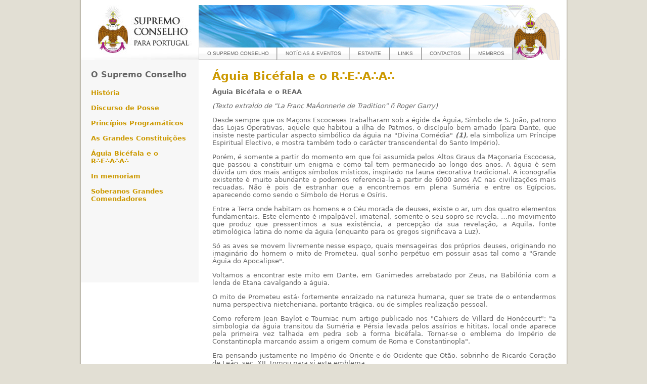

--- FILE ---
content_type: text/html
request_url: http://supremoconselho.org/o-supremo-conselho/?idConteudo=16
body_size: 9471
content:
<!DOCTYPE html PUBLIC "-//W3C//DTD XHTML 1.0 Transitional//EN" "http://www.w3.org/TR/xhtml1/DTD/xhtml1-transitional.dtd">
<html xmlns="http://www.w3.org/1999/xhtml">
<head>
	<meta http-equiv="Content-Type" content="text/html; charset=utf-8" />
	<title>Supremo Conselho para Portugal</title>
	<link rel="stylesheet" type="text/css" href="/includes/css/main.css.php" />
        <script type="text/javascript" src="/includes/js/jquery-1.6.4.min.js"></script>
        <script type="text/javascript" src="/includes/js/funcoes.js"></script>
</head>
<body>
<!--Wrapper-->
<div id="wrapper">
	<!--Header-->
	<div id="header">
		<a href="/index.php"><img src="/includes/imagens/logo3.jpg" alt="Logo" width="230" height="109" border="0" class="logo" /></a>
		<div id="headerright">
			<div class="menumain">
				<ul>
					<li><a href="/o-supremo-conselho/">O SUPREMO CONSELHO</a></li>
					<li><a href="/noticias-e-eventos/">NOTÍCIAS &amp; EVENTOS</a></li>
					<li><a href="/estante/">ESTANTE</a></li>
					<li><a href="/links/">LINKS</a></li>
					<li><a href="/contactos/">CONTACTOS</a></li>
					<li><a href="/membros/">MEMBROS</a></li>
				</ul>
			</div>
		</div>
	</div>
	<!--Fim Header-->
	<div id="contentMain">
		<!--Menu Esquerda-->
		<div id="menuleft">
		
			
			
			
			
			
									<h2>O Supremo Conselho</h2>
										<p>&nbsp;</p>
				<p><a href="?idConteudo=2">História</a></p>
															<p>&nbsp;</p>
				<p><a href="?idConteudo=14">Discurso de Posse</a></p>
															<p>&nbsp;</p>
				<p><a href="?idConteudo=15">Princípios Programáticos</a></p>
															<p>&nbsp;</p>
				<p><a href="?idConteudo=3">As Grandes Constituições</a></p>
															<p>&nbsp;</p>
				<p><a href="?idConteudo=16">Águia Bicéfala e o R&#8756;E&#8756;A&#8756;A&#8756;</a></p>
															<p>&nbsp;</p>
				<p><a href="?idConteudo=10">In memoriam</a></p>
															<p>&nbsp;</p>
				<p><a href="?idConteudo=11">Soberanos Grandes Comendadores</a></p>
																</div>
		<!--Fim Menu Esquerda-->

		<!--Conteudos-->
		<div id="maincontentright">

	<h1>Águia Bicéfala e o R&#8756;E&#8756;A&#8756;A&#8756;</h1>
	<p><p style="text-align:justify"><strong>&Aacute;guia Bic&eacute;fala e o R</strong><strong>E</strong><strong>A</strong><strong>A</strong></p>

<p style="text-align:justify"><em>(Texto extra&Igrave;do de &quot;La Franc Ma&Aacute;onnerie de Tradition&quot; &ntilde; Roger Garry)</em></p>

<p style="text-align:justify">Desde sempre que os Ma&ccedil;ons Escoceses trabalharam sob a &eacute;gide da &Aacute;guia, S&iacute;mbolo de S. Jo&atilde;o, patrono das Lojas Operativas, aquele que habitou a ilha de Patmos, o disc&iacute;pulo bem amado (para Dante, que insiste neste particular aspecto simb&oacute;lico da &aacute;guia na &quot;Divina Com&eacute;dia&quot; <strong><em>(1)</em></strong>, ela simboliza um Pr&iacute;ncipe Espiritual Electivo, e mostra tamb&eacute;m todo o car&aacute;cter transcendental do Santo Imp&eacute;rio).</p>

<p style="text-align:justify">Por&eacute;m, &eacute; somente a partir do momento em que foi assumida pelos Altos Graus da Ma&ccedil;onaria Escocesa, que passou a constituir um enigma e como tal tem permanecido ao longo dos anos. A &aacute;guia &egrave; sem d&uacute;vida um dos mais antigos s&iacute;mbolos m&iacute;sticos, inspirado na fauna decorativa tradicional. A iconografia existente &egrave; muito abundante e podemos referencia-la a partir de 6000 anos AC nas civiliza&ccedil;&otilde;es mais recuadas. N&atilde;o &egrave; pois de estranhar que a encontremos em plena Sum&eacute;ria e entre os Eg&iacute;pcios, aparecendo como sendo o S&iacute;mbolo de Horus e Os&iacute;ris.</p>

<p style="text-align:justify">Entre a Terra onde habitam os homens e o C&eacute;u morada de deuses, existe o ar, um dos quatro elementos fundamentais. Este elemento &eacute; impalp&aacute;vel, imaterial, somente o seu sopro se revela. &hellip;no movimento que produz que pressentimos a sua exist&ecirc;ncia, a percep&ccedil;&atilde;o da sua revela&ccedil;&atilde;o, a Aquila, fonte etimol&oacute;gica latina do nome da &aacute;guia (enquanto para os gregos significava a Luz).</p>

<p style="text-align:justify">S&oacute; as aves se movem livremente nesse espa&ccedil;o, quais mensageiras dos pr&oacute;prios deuses, originando no imagin&aacute;rio do homem o mito de Prometeu, qual sonho perp&eacute;tuo em possuir asas tal como a &quot;Grande &Aacute;guia do Apocalipse&quot;.</p>

<p style="text-align:justify">Voltamos a encontrar este mito em Dante, em Ganimedes arrebatado por Zeus, na Babil&oacute;nia com a lenda de Etana cavalgando a &aacute;guia.&nbsp;</p>

<p style="text-align:justify">O mito de Prometeu est&aacute;&middot; fortemente enraizado na natureza humana, quer se trate de o entendermos numa perspectiva nietcheniana, portanto tr&aacute;gica, ou de simples realiza&ccedil;&atilde;o pessoal.</p>

<p style="text-align:justify">Como referem Jean Baylot e Tourniac num artigo publicado nos &quot;Cahiers de Villard de Hon&eacute;court&quot;: &quot;a simbologia da &aacute;guia transitou da Sum&eacute;ria e P&eacute;rsia levada pelos ass&iacute;rios e hititas, local onde aparece pela primeira vez talhada em pedra sob a forma bic&eacute;fala. Tornar-se o emblema do Imp&eacute;rio de Constantinopla marcando assim a origem comum de Roma e Constantinopla&quot;.</p>

<p style="text-align:justify">Era pensando justamente no Imp&eacute;rio do Oriente e do Ocidente que Ot&atilde;o, sobrinho de Ricardo Cora&ccedil;&atilde;o de Le&atilde;o, sec. XII, tomou para si este emblema.</p>

<p style="text-align:justify">Era no Imp&eacute;rio da &Aacute;sia e da Europa que pensava Ivan III da R&uacute;ssia, quando adoptou a &aacute;guia bic&eacute;fala como S&iacute;mbolo distintivo do seu poder. Cada um &agrave; sua maneira procura provar deste modo uma continuidade imperial, bem como a sua ess&ecirc;ncia sobrenatural.</p>

<p style="text-align:justify">Ter&aacute; sido tamb&eacute;m este tipo de op&ccedil;&otilde;es de car&aacute;cter simb&oacute;lico que levou a Ma&ccedil;onaria Escocesa dos Altos Graus a adoptar a &Aacute;guia Bic&eacute;fala como seu distintivo.</p>

<p style="text-align:justify">A Grande Tradi&ccedil;&atilde;o que tem no hermetismo uma das suas refer&ecirc;ncias b&aacute;sicas e na alquimia uma tentativa de a concretizar, transporta a emblem&aacute;tica &aacute;guia desde os prim&oacute;rdios da Humanidade at&eacute; ao mais profundo da simb&oacute;lica ma&ccedil;&oacute;nica: a partir do 18&ordm; Grau at&eacute; ao 29&ordm; Grau com o seu aspecto cl&aacute;ssico; a partir do 30&ordm; Grau j&aacute; com a forma bic&eacute;fala.</p>

<p style="text-align:justify">Do mesmo modo tamb&eacute;m a sua caracter&iacute;stica bicolor, branca e negra ou castanho escuro e dourada, exprime a oposi&ccedil;&atilde;o marcante da dial&eacute;ctica da vida, a oposi&ccedil;&atilde;o das part&iacute;culas e s&iacute;ntese, ou mais exactamente a descoberta da uni&atilde;o dos complementares em torno de um s&oacute; eixo central.</p>

<p style="text-align:justify">No 33&ordm; Grau a &Aacute;guia Bic&eacute;fala prende nas garras uma espada com a guarda direita apontando a origem da fonte de Luz, do Oriente para Ocidente, tornando-se o S&iacute;mbolo do comando leg&iacute;timo.</p>

<p style="text-align:justify">Possa a Ma&ccedil;onaria, se bem compreendido este s&iacute;mbolo, realizar em si a Unidade no seu Centro. O centro que na mitologia grega foi determinado pelo reencontro das duas &aacute;guias enviadas por J&uacute;piter das extremidades oriental e ocidental da terra, directa e precisamente ao lugar de Delfos onde foi erigido um &quot;&otilde;nfalo&quot;&nbsp;<strong><em> </em></strong>em forma de Y, precisamente o esquema da &aacute;guia bic&eacute;fala.</p>

<p style="text-align:justify">Possa ainda tamb&eacute;m ser digna um dia de possuir as &quot;Asas da Grande &Aacute;guia do Apocalipse&quot; e de voar at&eacute; ao deserto, l&aacute; onde, como refere o profeta Isa&iacute;as, &quot;a terra &aacute;rida rejubilar, a estepe ser&middot; toda ela alegria e florir como a rosa&quot;.</p>

<p style="text-align:justify">A partir desse momento poder o Ma&ccedil;on como diz Fabre D&#39;Olivet exercer um &quot;governo liberal, indulgente, fecundo no interior, mas possante, irredut&iacute;vel e dominador no exterior, alargando o seu Imp&eacute;rio e dirigindo-o segundo leis justas e em equidade, modeladas segundo a ordem e a harmonia universais&quot;.</p>

<p style="text-align:justify">&hellip; a tudo isto que se refere o estandarte do Imp&eacute;rio ao qual se referia Dante na &quot;Divina Com&eacute;dia&quot; e que &egrave; simbolizado justamente pela &Aacute;guia Bic&eacute;fala do Cavaleiro Kadosh.</p>

<p style="text-align:justify">&nbsp;</p>

<p style="text-align:justify"><strong><em>(1) </em></strong><em>&quot;A Divina Com&eacute;dia&quot; foi a grande obra de Dante. Grandioso poema aleg&oacute;rico, filos&oacute;fico e moral que resume a cultura crist&atilde; medieval. A sua estrutura reproduz as concep&ccedil;&otilde;es cosmol&oacute;gicas e teol&oacute;gicas da &Eacute;poca.</em></p>
</p>
	
			</div>
			<!--Fim Conteudos-->
		</div>
        <!--Footer-->
  		<div id="footer">
    		<img src="/includes/imagens/txtfooter2.jpg" width="960" height="171" />  
     	</div>
        <!--Fim Footer-->
        
	</div>
    <!--Fim Wrapper-->
</body>
</html>

--- FILE ---
content_type: text/css
request_url: http://supremoconselho.org/includes/css/main.css.php
body_size: 7464
content:
/* Reset
------------------------------------*/
*{margin: 0;padding: 0;}
img{border: none;}


/* Formatações Originais
------------------------------------*/
p {margin:0pt;}
h1 {color:#CC9900;font-size:1.7em;margin: 0em 0em .25em 0em;line-height:1em;}
h1 a { color:inherit;text-decoration:none }
h1 a:hover { text-decoration:underline;}
h2 {margin: .0em 0em .25em 0em;font-size:1.2em;}

a{color:#000000;}

/* Body
------------------------------------*/
body {
  	background-color: #e2dfd4;
  	margin:0pt;
  	font-family: 'Segoe UI', Candara, 'Bitstream Vera Sans', 'DejaVu Sans', 'Bitstream Vera Sans', 'Trebuchet MS', Verdana, 'Verdana Ref', sans-serif;
  	font-size:small;
  	color:#666;
  	background-image:url('/includes/imagens/bkg.gif');
  	background-repeat:repeat-y;
  	background-position:center top;
}


/* wrapper
------------------------------------*/
#wrapper {
  	margin-left:auto;
  	margin-right:auto;
  	width:960px;
  	position:relative;
  	padding-top:10px;
}


/* Header
------------------------------------*/
#header {
  	position:relative;
  	min-height:109px;
  	background-image:url(/includes/imagens/bkg_header2.jpg);
  	background-position:center bottom;
  	background-repeat:no-repeat;
}
#header .logo {float:left;margin-left:3px;}
#header a {text-decoration:none;font-weight:bold;}


/* Headerright
------------------------------------*/
#headerright {
  	position:relative;
  	float:right;
  	width:724px;
  	margin-right:3px;
  	min-height:109px;
  	background-image:url(/includes/imagens/BARRA2.jpg);
  	background-repeat:no-repeat;
}
#headerright .menumain {position:absolute;padding:0pt;bottom:0pt;}
#headerright ul {
  	margin:0pt;
  	padding:0pt;
  	list-style-type:none;
  	width:52em;
  	overflow:hidden;
}
#headerright li {float:left;}
#headerright a {
  	/*display:inline;*/
  	display:block;
  	padding: 0em 1.5em;
  	text-decoration:none;
  	color:inherit;
  	font-size:.80em;
  	font-weight:normal;
  	line-height:2.4em;
 	border-bottom:1px solid #999999;
  	border-right:1px solid #999999;
  	border-left:1px solid #CCCCCC;
  	background-image:url(/includes/imagens/bkg_menumainbut.gif);
  	font-family: Frutiger, "Frutiger Linotype", Univers, Calibri, "Gill Sans", "Gill Sans MT", "Myriad Pro", Myriad, "DejaVu Sans Condensed", "Liberation Sans", "Nimbus Sans L", Tahoma, Geneva, "Helvetica Neue", Helvetica, Arial, sans-serif;
}


/* Content
------------------------------------*/
#content {float:left;width: 586px;padding-left:34px;margin-top:29px;}
#content .newsbox {clear:both;min-height:100px;}
#content .newsbox img {border: 5px solid #442d2d;float:left;margin-right:10px;margin-bottom:27px;}
#content .newstext {float:right;width: 466px;margin-bottom:27px;}


/* Content Right
------------------------------------*/
#contentright {
	margin-top:29px;
  	float:right;
  	width:316px;
  	position:relative;
  	background-image:url(/includes/imagens/bkg_menuright.gif);
  	background-repeat:repeat-y;
  	padding-left:9px;
  	padding-bottom:50px;
  	min-height:400px;
}
#menuright {position:relative;}
#menuright h1 {font-size:1.1em;line-height:1.3em;}
#menuright h2 {font-size:1em;font-weight:normal;margin-top:.5em;}

#menurightbar {
  	position:absolute;
  	top:0px;
  	left:0px;
  	list-style-type:none;
  	margin:0px;
  	padding:0px;
}
#menurightbar li {
  	float:left;
  	width:75px;
  	border-top:1px solid #D7D7D7;
  	border-right:1px solid #D7D7D7;
  	text-align:center;
  	padding: .5em .7em;
  	background-repeat:repeat-x;
  	background-position:bottom;
}


/* Menu Right
------------------------------------*/
#menuright.opc1 #menurightbar li.tab1 {border-bottom:none;background-image:none;}
#menuright.opc1 #menurightbar li.tab2 {border-bottom:1px solid #D7D7D7;background-image:url(/includes/imagens/bkg_menurightbut.gif);}
#menuright.opc1 #menurightbar li.tab3 {border-bottom:1px solid #D7D7D7;background-image:url(/includes/imagens/bkg_menurightbut.gif);}
#menuright.opc1 #contrgt1 {display:block;}
#menuright.opc1 #contrgt2 {display:none;}
#menuright.opc1 #contrgt3 {display:none;}

#menuright.opc2 #menurightbar li.tab1 {border-bottom:1px solid #D7D7D7;background-image:url(/includes/imagens/bkg_menurightbut.gif);}
#menuright.opc2 #menurightbar li.tab2 {border-bottom:none;background-image:none;}
#menuright.opc2 #menurightbar li.tab3 {border-bottom:1px solid #D7D7D7;background-image:url(/includes/imagens/bkg_menurightbut.gif);}
#menuright.opc2 #contrgt1 {display:none;}
#menuright.opc2 #contrgt2 {display:block;}
#menuright.opc2 #contrgt3 {display:none;}

#menuright.opc3 #menurightbar li.tab1 {border-bottom:1px solid #D7D7D7;background-image:url(/includes/imagens/bkg_menurightbut.gif);}
#menuright.opc3 #menurightbar li.tab2 {border-bottom:1px solid #D7D7D7;background-image:url(/includes/imagens/bkg_menurightbut.gif);}
#menuright.opc3 #menurightbar li.tab3 {border-bottom:none;background-image:none;}
#menuright.opc3 #contrgt1 {display:none;}
#menuright.opc3 #contrgt2 {display:none;}
#menuright.opc3 #contrgt3 {display:block;}

#menurightbar a {
  	display:block;
  	text-decoration:none;
  	color:inherit;
  	font-size:1em;
  	font-family: Frutiger, "Frutiger Linotype", Univers, Calibri, "Gill Sans", "Gill Sans MT", "Myriad Pro", Myriad, "DejaVu Sans Condensed", "Liberation Sans", "Nimbus Sans L", Tahoma, Geneva, "Helvetica Neue", Helvetica, Arial, sans-serif;
}
#menurightcontent {
  	padding-top:4.5em;
  	padding-right:1.5em;
  	padding-bottom:2em;
  	padding-left:1.5em;
  	margin-right:34px;
}


/*??*/
#menurightbarxx li {display:inline;margin:0pt;}


/* Footer
------------------------------------*/
#footer {
  	clear:both;
  	background-image:url(/includes/imagens/bkg_footer.jpg);
  	background-repeat:no-repeat;
  	background-color:#EEEEEE;
  	background-position:center top;
  	padding-top:20px;
}


/* Slider
------------------------------------*/
#slider {
	position:relative;
	width:581px; /* Change this to your images width */
   height:329px; /* Change this to your images height */
   background: url(nivo-slider/loading.gif) no-repeat 50% 50%;
	margin-bottom:27px;
	border:  5px solid #442d2d;
}
#slider img {position:absolute;top:0px;left:0px;display:none;}
#slider a {border:0;display:block;}


/* Imagens
------------------------------------*/
.ximg {
  	border: 5px solid #442d2d;
  	float:left;
  	margin-right:10px;
  	margin-bottom:27px;
  	width:60px;
}
.ximg2 {border: 5px solid #442d2d;}


/* Menu Esquerda Páginas
------------------------------------*/
#menuleft {background-color:#f7f7f7; float:left; padding:20px; width:193px; min-height:400px;border:0px;}

#menuleft p a {color:#CC9900;text-decoration:none;font-weight:bold;font-size:13px;}
#menuleft p a:hover{color:#000000;}


/* Conteúdos
------------------------------------*/
#maincontentright {float:right; padding:20px; width:680px; border:0px; min-height: 400px;}
#maincontentright p {margin: 1em 0; text-align:justify; font-weight: normal;}


/* Outros Estilos
------------------------------------*/
.clear {clear:both;}
.totop {text-align:right;font-size:.75em;}
.totop a {color:#666;}

.imgTxt{
width:300px;
float:left;
padding-right:10px;
padding-top:4px;
}

.txtSubTitulo{
font-size:15px;
font-weight:bold;
padding-bottom:5px;
text-decoration:none;
}
.txtSubTituloPeq{
font-size:13px;
font-weight:bold;
padding-bottom:5px;
text-decoration:none;
}

.txtPeq{
font-size:10px;
text-decoration:none;
}

.txtJus{
text-align:justify;
}

.imgBorder{
border: 1px solid #CDCDCD;
padding:3px;
}

--- FILE ---
content_type: application/javascript
request_url: http://supremoconselho.org/includes/js/funcoes.js
body_size: 279
content:
// JavaScript Document
$(function() {
	//banner
	if($("#slider img").size() > 0){
	   	$('#slider').nivoSlider({
	       	effect: 'random', //Specify sets like: 'fold,fade,sliceDown'
			pauseTime: 6000,
			directionNav: true,
	        controlNav: false //1,2,3...
	    });
	}
});